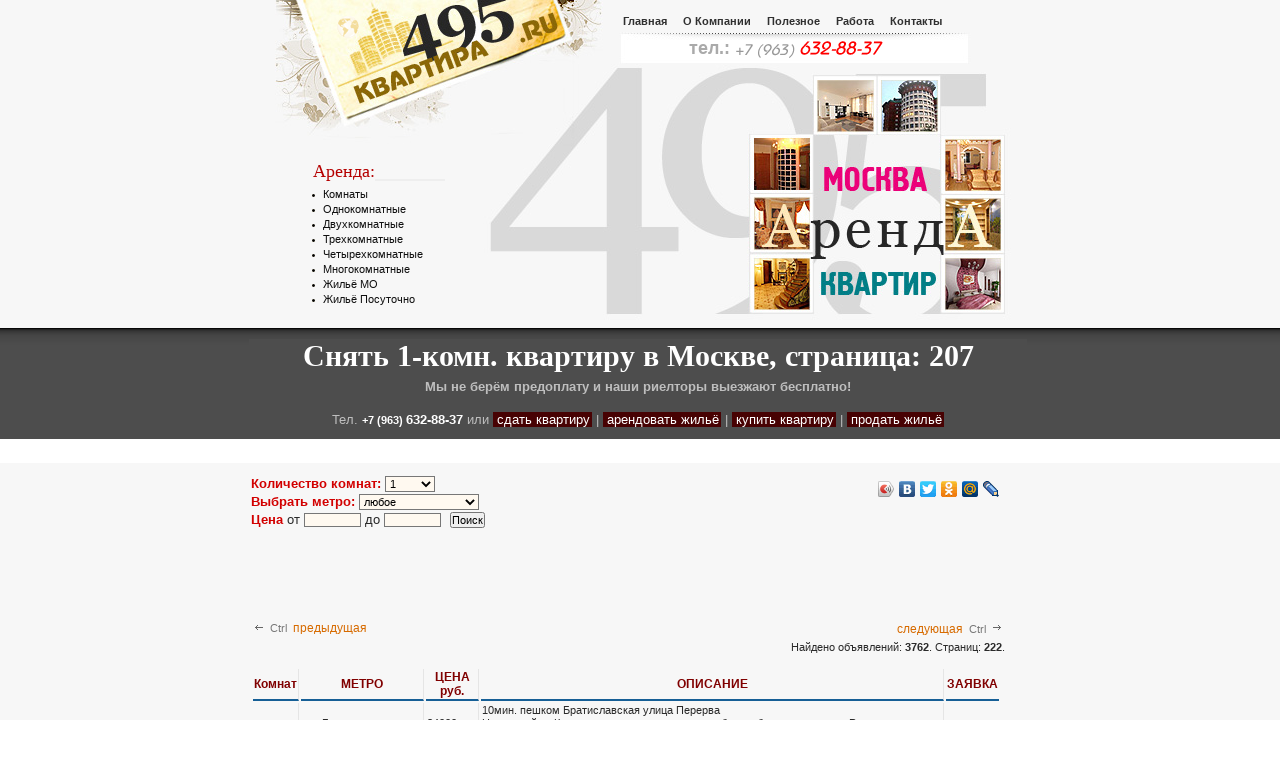

--- FILE ---
content_type: text/html
request_url: https://www.kvartira495.ru/arenda-kvartir.php?rooms=1&pages=206
body_size: 30943
content:
<!DOCTYPE html PUBLIC "-//W3C//DTD XHTML 1.0 Transitional//EN" "http://www.w3.org/TR/xhtml1/DTD/xhtml1-transitional.dtd">
<html xmlns="http://www.w3.org/1999/xhtml">
<head>
<meta http-equiv="Content-Type" content="text/html; charset=windows-1251" />

<meta name="yandex" content="noindex,follow" />
<title>Сдать в аренду однокомнатную квартиру в Москве. Cнять 1-комн. квартиру в Москве, страница аренды: 207 - Квартира495.RU</title>
<meta name="description" content="Квартира495.RU. Cнять 1-комн. квартиру в Москве, страница аренды: 207" />
<link href="style.css" rel="stylesheet" type="text/css" />
<script src="bitrix/templates/main/nav.js" type="text/javascript"></script>
<script type="text/javascript" src="http://code.jquery.com/jquery-latest.min.js"></script>
<script src="bitrix/templates/main/cufon-yui.js" type="text/javascript"></script>
<script src="bitrix/templates/main/Bahamas_Normal_Italic_italic_400.font.js" type="text/javascript"></script>
<script type="text/javascript" src="//vk.com/js/api/openapi.js?96"></script>
<script language="JavaScript" type="text/javascript"><!--
Cufon.replace('#header p span', { fontFamily: 'Bahamas Normal Italic' });
Cufon.replace('#bottom p.banner', { fontFamily: 'Bahamas Normal Italic' });
VK.init({apiId: 3731128, onlyWidgets: true});
//-->
</script></head>
<body>
<div id="header-main">
<div id="header">
<a href="/" rel="nofollow"><img src="images/logo.gif" alt="Kvartira495.ru - Московская недвижимость" width="158" height="48" border="0"/></a>
<!-- Yandex.Metrika counter -->
<script type="text/javascript">
(function (d, w, c) {
    (w[c] = w[c] || []).push(function() {
        try {
            w.yaCounter18113653 = new Ya.Metrika({id:18113653, enableAll: true, webvisor:true});
        } catch(e) { }
    });

    var n = d.getElementsByTagName("script")[0],
        s = d.createElement("script"),
        f = function () { n.parentNode.insertBefore(s, n); };
    s.type = "text/javascript";
    s.async = true;
    s.src = (d.location.protocol == "https:" ? "https:" : "http:") + "//mc.yandex.ru/metrika/watch.js";

    if (w.opera == "[object Opera]") {
        d.addEventListener("DOMContentLoaded", f, false);
    } else { f(); }
})(document, window, "yandex_metrika_callbacks");
</script>
<noscript><div><img src="//mc.yandex.ru/watch/18113653" style="position:absolute; left:-9999px;" alt="" /></div></noscript>
<!-- /Yandex.Metrika counter -->
<!--noindex--><ul>
<li><a href="/" rel="nofollow">главная</a></li>
<li><a href="about.php" rel="nofollow">о компании</a></li>
<li><a href="poleznoe.php" rel="nofollow">полезное</a></li>
<li><a href="job.php" rel="nofollow">работа</a></li>
<li><a href="contact.php" rel="nofollow">контакты</a></li>
</ul>
<p>тел.: <span class="phone" style="color:#FF0000"><small>+7&nbsp;(963)&nbsp;</small>632-88-37</span></p>
<div class="hd2"><span>Аренда:</span></div>
<ul class="more-link">
<li><a href="/arenda-kvartir.php?rooms=0" rel="nofollow">Комнаты          </a></li>
<li><a href="/arenda-kvartir.php?rooms=1" rel="nofollow">Однокомнатные    </a></li>
<li><a href="/arenda-kvartir.php?rooms=2" rel="nofollow">Двухкомнатные    </a></li>
<li><a href="/arenda-kvartir.php?rooms=3" rel="nofollow">Трехкомнатные    </a></li>
<li><a href="/arenda-kvartir.php?rooms=4" rel="nofollow">Четырехкомнатные </a></li>
<li><a href="/arenda-kvartir.php?rooms=5" rel="nofollow">Многокомнатные   </a></li>
<li><a href="/arenda-kvartir.php?rooms=-1&amp;mo=1" rel="nofollow">Жильё МО</a></li>
<li><a href="/arenda-kvartir.php?rooms=-1&amp;d=1" rel="nofollow">Жильё посуточно</a></li>
</ul>
<!--/noindex--></div>
</div><div id="more-info-main">
<div id="more-info">
<h1>Cнять 1-комн. квартиру в Москве, страница: 207</h1>
<p class="text3" style="margin:5px 0 5px 0;">
<span style="font-weight: bold;">Мы&nbsp;не&nbsp;берём предоплату и&nbsp;наши риелторы выезжают бесплатно!</span></p>
<p class="text3" style="margin-top:5px;">Тел. <span class="tel" style="font-weight: bold; color:#fff;"><small>+7&nbsp;(963)&nbsp;</small>632-88-37</span> или <a rel="nofollow" href="/sdat-kvartiru.php" class="link" style="color:#fff;">сдать квартиру</a>&nbsp;|&nbsp;<a rel="nofollow" href="/snyat-kvartiru.php" class="link" style="color:#fff;">арендовать жильё</a>&nbsp;|&nbsp;<a rel="nofollow" href="/kupit-kvartiru.php" class="link" style="color:#fff;">купить квартиру</a>&nbsp;|&nbsp;<a rel="nofollow" href="/prodat-kvartiru.php" class="link" style="color:#fff;">продать жильё</a></p>


</div>
</div>
<div id="bottom-main">
<div id="bottomc">
<br class="spacer" />
<!--noindex-->
<div style="float:left;width:45%;">

<form method="get" action="/arenda-kvartir.php?rooms=1&pages=206">
<span class="selmetro">Количество комнат:</span>&nbsp;<select name="rooms" class="selkomnat">
<option value="-2" class="selkomnat1">все</option>
<option value="-1" class="selkomnat1">квартира</option>
<option value="0" class="selkomnat1">комната</option>
<option value="1" class="selkomnat1" selected="selected">1</option>
<option value="2" class="selkomnat1">2</option>
<option value="3" class="selkomnat1">3</option>
<option value="4" class="selkomnat1">4</option>
<option value="5" class="selkomnat1">от 5</option>
</select><br />
<span class="selmetro">Выбрать метро:</span>&nbsp;<select name="metro" class="metrosel">
<option value="0" class="metro1">любое</option>
<option value="85" class="metro1">Авиамоторная</option>
<option value="13" class="metro1">Автозаводская</option>
<option value="97" class="metro1">Академическая</option>
<option value="53" class="metro1">Александровский сад</option>
<option value="105" class="metro1">Алексеевская</option>
<option value="135" class="metro1">Алтуфьево</option>
<option value="156" class="metro1">Аннино</option>
<option value="50" class="metro1">Арбатская</option>
<option value="5" class="metro1">Аэропорт</option>
<option value="109" class="metro1">Бабушкинская</option>
<option value="57" class="metro1">Багратионовская</option>
<option value="71" class="metro1">Баррикадная</option>
<option value="47" class="metro1">Бауманская</option>
<option value="69" class="metro1">Беговая</option>
<option value="7" class="metro1">Белорусская</option>
<option value="93" class="metro1">Беляево</option>
<option value="131" class="metro1">Бибирево</option>
<option value="30" class="metro1">Библиотека Ленина</option>
<option value="207" class="metro1">Борисово</option>
<option value="120" class="metro1">Боровицкая</option>
<option value="107" class="metro1">Ботанический сад</option>
<option value="145" class="metro1">Братиславская</option>
<option value="195" class="metro1">Бунинская аллея</option>
<option value="16" class="metro1">Варшавская</option>
<option value="106" class="metro1">ВДНХ</option>
<option value="24" class="metro1">Вернадского проспект</option>
<option value="112" class="metro1">Владыкино</option>
<option value="2" class="metro1">Водный стадион</option>
<option value="3" class="metro1">Войковская</option>
<option value="77" class="metro1">Волгоградский проспект</option>
<option value="142" class="metro1">Волжская</option>
<option value="203" class="metro1">Волоколамская</option>
<option value="157" class="metro1">Воробьевы горы</option>
<option value="198" class="metro1">Выставочная</option>
<option value="81" class="metro1">Выхино</option>
<option value="6" class="metro1">Динамо</option>
<option value="115" class="metro1">Дмитровская</option>
<option value="132" class="metro1">Добрынинская</option>
<option value="21" class="metro1">Домодедовская</option>
<option value="164" class="metro1">Донского Дмитрия бульвар</option>
<option value="205" class="metro1">Достоевская</option>
<option value="140" class="metro1">Дубровка</option>
<option value="209" class="metro1">Зябликово</option>
<option value="43" class="metro1">Измайловская</option>
<option value="94" class="metro1">Калужская</option>
<option value="18" class="metro1">Кантемировская</option>
<option value="17" class="metro1">Каховская</option>
<option value="15" class="metro1">Каширская</option>
<option value="52" class="metro1">Киевская</option>
<option value="74" class="metro1">Китай-город</option>
<option value="144" class="metro1">Кожуховская</option>
<option value="14" class="metro1">Коломенская</option>
<option value="35" class="metro1">Комсомольская</option>
<option value="92" class="metro1">Коньково</option>
<option value="22" class="metro1">Красногвардейская</option>
<option value="133" class="metro1">Краснопресненская</option>
<option value="36" class="metro1">Красносельская</option>
<option value="34" class="metro1">Красные ворота</option>
<option value="139" class="metro1">Крестьянская застава</option>
<option value="29" class="metro1">Кропоткинская</option>
<option value="62" class="metro1">Крылатское</option>
<option value="73" class="metro1">Кузнецкий мост</option>
<option value="79" class="metro1">Кузьминки</option>
<option value="60" class="metro1">Кунцевская</option>
<option value="48" class="metro1">Курская</option>
<option value="55" class="metro1">Кутузовская</option>
<option value="98" class="metro1">Ленинский проспект</option>
<option value="32" class="metro1">Лубянка</option>
<option value="143" class="metro1">Люблино</option>
<option value="87" class="metro1">Марксистская</option>
<option value="204" class="metro1">Марьина роща</option>
<option value="146" class="metro1">Марьино</option>
<option value="8" class="metro1">Маяковская</option>
<option value="110" class="metro1">Медведково</option>
<option value="197" class="metro1">Международная</option>
<option value="117" class="metro1">Менделеевская</option>
<option value="196" class="metro1">Митино</option>
<option value="61" class="metro1">Молодежная</option>
<option value="202" class="metro1">Мякинино</option>
<option value="124" class="metro1">Нагатинская</option>
<option value="125" class="metro1">Нагорная</option>
<option value="126" class="metro1">Нахимовский проспект</option>
<option value="82" class="metro1">Новогиреево</option>
<option value="11" class="metro1">Новокузнецкая</option>
<option value="134" class="metro1">Новослободская</option>
<option value="89" class="metro1">Новоясеневская</option>
<option value="95" class="metro1">Новые черемушки</option>
<option value="100" class="metro1">Октябрьская</option>
<option value="67" class="metro1">Октябрьское поле</option>
<option value="20" class="metro1">Орехово</option>
<option value="111" class="metro1">Отрадное</option>
<option value="31" class="metro1">Охотный Ряд</option>
<option value="12" class="metro1">Павелецкая</option>
<option value="28" class="metro1">Парк Культуры</option>
<option value="165" class="metro1">Парк Победы</option>
<option value="44" class="metro1">Партизанская</option>
<option value="42" class="metro1">Первомайская</option>
<option value="83" class="metro1">Перово</option>
<option value="113" class="metro1">Петровско-Разумовская</option>
<option value="141" class="metro1">Печатники</option>
<option value="59" class="metro1">Пионерская</option>
<option value="63" class="metro1">Планерная</option>
<option value="86" class="metro1">Площадь Ильича</option>
<option value="49" class="metro1">Площадь революции</option>
<option value="68" class="metro1">Полежаевская</option>
<option value="121" class="metro1">Полянка</option>
<option value="130" class="metro1">Пражская</option>
<option value="38" class="metro1">Преображенская площадь</option>
<option value="76" class="metro1">Пролетарская</option>
<option value="136" class="metro1">Проспект Мира</option>
<option value="96" class="metro1">Профсоюзная</option>
<option value="72" class="metro1">Пушкинская</option>
<option value="1" class="metro1">Речной вокзал</option>
<option value="104" class="metro1">Рижская</option>
<option value="138" class="metro1">Римская</option>
<option value="80" class="metro1">Рязанский проспект</option>
<option value="116" class="metro1">Савеловская</option>
<option value="108" class="metro1">Свиблово</option>
<option value="127" class="metro1">Севастопольская</option>
<option value="45" class="metro1">Семеновская</option>
<option value="122" class="metro1">Серпуховская</option>
<option value="192" class="metro1">Скобелевская улица</option>
<option value="201" class="metro1">Славянский бульвар</option>
<option value="51" class="metro1">Смоленская</option>
<option value="4" class="metro1">Сокол</option>
<option value="37" class="metro1">Сокольники</option>
<option value="26" class="metro1">Спортивная</option>
<option value="206" class="metro1">Сретенский бульвар</option>
<option value="200" class="metro1">Строгино</option>
<option value="54" class="metro1">Студенческая</option>
<option value="102" class="metro1">Сухаревская</option>
<option value="64" class="metro1">Сходненская</option>
<option value="75" class="metro1">Таганская</option>
<option value="9" class="metro1">Тверская</option>
<option value="10" class="metro1">Театральная</option>
<option value="78" class="metro1">Текстильщики</option>
<option value="91" class="metro1">Теплый стан</option>
<option value="114" class="metro1">Тимирязевская</option>
<option value="88" class="metro1">Третьяковская</option>
<option value="199" class="metro1">Трубная</option>
<option value="123" class="metro1">Тульская</option>
<option value="103" class="metro1">Тургеневская</option>
<option value="65" class="metro1">Тушинская</option>
<option value="70" class="metro1">Улица 1905 года</option>
<option value="194" class="metro1">Улица Горчакова</option>
<option value="40" class="metro1">Улица Подбельского</option>
<option value="25" class="metro1">Университет</option>
<option value="193" class="metro1">Ушакова адмирала бульвар</option>
<option value="58" class="metro1">Филевский парк</option>
<option value="56" class="metro1">Фили</option>
<option value="27" class="metro1">Фрунзенская</option>
<option value="19" class="metro1">Царицыно</option>
<option value="118" class="metro1">Цветной бульвар</option>
<option value="39" class="metro1">Черкизовская</option>
<option value="128" class="metro1">Чертановская</option>
<option value="119" class="metro1">Чеховская</option>
<option value="33" class="metro1">Чистые пруды</option>
<option value="137" class="metro1">Чкаловская</option>
<option value="99" class="metro1">Шаболовская</option>
<option value="208" class="metro1">Шипиловская</option>
<option value="84" class="metro1">Шоссе энтузиастов</option>
<option value="41" class="metro1">Щелковская</option>
<option value="66" class="metro1">Щукинская</option>
<option value="46" class="metro1">Электрозаводская</option>
<option value="23" class="metro1">Юго-Западная</option>
<option value="129" class="metro1">Южная</option>
<option value="155" class="metro1">Янгеля Академика</option>
<option value="90" class="metro1">Ясенево</option>
</select>
<br />
<span class="selmetro">Цена</span>&nbsp;от&nbsp;<input name="ot" type="text" size="8" class="pricefr" />&nbsp;до&nbsp;<input name="do" type="text" size="8" class="pricefr" />
<input type="submit" value="Поиск" style="font-size:11px; margin-left:5px;" />
</form>
</div>
<div style="float:right;width:45%;text-align:right;">
<script type="text/javascript" src="//yandex.st/share/share.js" charset="utf-8"></script>
<script type="text/javascript"><!--
document.write('<div class="yashare-auto-init" data-yashareL10n="ru" data-yashareType="icon" data-yashareQuickServices="yaru,vkontakte,facebook,twitter,odnoklassniki,moimir,lj,friendfeed,moikrug"></div>') //--></script>
</div>
<!-- br class="spacer" /><script type="text/javascript" src="http://promo.leadia.ru/runme.php?userid=4773&product=realty&template=ivs2013&theme=default&language=ru&region=ru&style=default&width=600&height=505&banner=http%3A%2F%2Fstatic.leadia.ru%2Fbanners%2Frealty_729x90_06082013_1.gif"></script //-->
<br class="spacer" /><script async src="//pagead2.googlesyndication.com/pagead/js/adsbygoogle.js"></script>
<!-- gor1 -->
<ins class="adsbygoogle"
     style="display:inline-block;width:728px;height:90px"
     data-ad-client="ca-pub-3210098350511412"
     data-ad-slot="3798179881"></ins>
<script>
(adsbygoogle = window.adsbygoogle || []).push({});
</script>
<!--/noindex-->
<br style="clear:both;" /><div class="tpctrl"><div class="topprev"><img src="bitrix/templates/main/icons/left10.gif" width="16" height="10" alt="<" border="0">Ctrl&nbsp;<a href="/arenda-kvartir.php?rooms=1&amp;pages=205" rel="prev">предыдущая</a></div><div class="topnext"><a href="/arenda-kvartir.php?rooms=1&amp;pages=207" rel="next">следующая</a>&nbsp;Ctrl<img src="bitrix/templates/main/icons/right10.gif" width="16" height="10" alt=">" border="0"></div></div>
<p style="text-align:right;font-size:11px;">Найдено объявлений:&nbsp;<b>3762</b>.&nbsp;Страниц:&nbsp;<b>222</b>.</p>

<table class="kvartiri" border="0">
<tr><th class="id">Комнат</th>
<th class="metro">МЕТРО</th><th class="price">ЦЕНА <br /> руб.</th>
<th class="descr">ОПИСАНИЕ</th><th class="zay">ЗАЯВКА</th>
</tr>
<tr><td class="id">1</td>
<td class="metro">м.&nbsp;&laquo;Братиславская&raquo;</td><td class="price">34000</td>
<td class="descr">10мин. пешком Братиславская улица Перерва<br /> Новостройка. Квартира после ремонта, вся мебель и бытовая техника. Рассматриваем СП без животных.</td><td class="zay"><br /><!--noindex--><a href="?snyat=40939" class="link">снять&gt;&gt;</a><!--/noindex-->
<br /></td>
</tr>
<tr><td class="id">1</td>
<td class="metro">м.&nbsp;&laquo;Кунцевская&raquo;</td><td class="price">34000</td>
<td class="descr">10мин. пешком Кунцевская улица Кременчугская д.4к1<br /> ЕВГЕНИЙ.Косметический ремонт.Лоджия не застеклена.Есть все для жизни кроме стиральной машины.Рассматривают всех славянской внешности.</td><td class="zay"><br /><!--noindex--><a href="?snyat=40941" class="link">снять&gt;&gt;</a><!--/noindex-->
<br /></td>
</tr>
<tr><td class="id">1</td>
<td class="metro">м.&nbsp;&laquo;Рязанский проспект&raquo;</td><td class="price">34240</td>
<td class="descr"><span class="room">Сдаётся в аренду&nbsp;на длительный срок&nbsp;однокомнатная квартира:</span><br />10мин. пешком Рязанский проспект улица Федора Полетаева д.38<br /> квартира в хорошом состаяние вся необхадимая мебиль и техника присутствует</td><td class="zay"><br /><!--noindex--><a href="?snyat=11309" class="link">снять&gt;&gt;</a><!--/noindex-->
<br /></td>
</tr>
<tr><td class="id">1</td>
<td class="metro">м.&nbsp;&laquo;Чертановская&raquo;</td><td class="price">34500</td>
<td class="descr">7мин. пешком Чертановская Балаклавский проспект<br /> Светлана.Квартира в новостройке,вся современная мебель,вся бытовая.Договор на 6 мес.</td><td class="zay"><br /><!--noindex--><a href="?snyat=13227" class="link">снять&gt;&gt;</a><!--/noindex-->
<br /></td>
</tr>
<tr><td class="id">1</td>
<td class="metro">м.&nbsp;&laquo;Марьино&raquo;</td><td class="price">34500</td>
<td class="descr">5мин. трансп. Марьино улица Ключевая д.4к1<br /> Феликс. Квартира после свежего евроремонта .Мебель новая гарнитурная .Кухня встроенная .Вся бытовая техника новая.СУР-евростандарт.На полу плитка+ ламинат.лоджия застекленная 6м. ПВХ.Квартира ... <a rel="nofollow" href="?snyat=13377">объявление полностью<small>&nbsp;&gt;</small></a>
<p id="comnt"><a href="http://www.kvartira495.ru/">снять жильё Перово и снять элитное жилье в Москве</a></p>










</td><td class="zay"><br /><!--noindex--><a href="?snyat=13377" class="link">снять&gt;&gt;</a><!--/noindex-->
<br /></td>
</tr>
<tr><td class="id">1</td>
<td class="metro">м.&nbsp;&laquo;Юго-Западная&raquo;</td><td class="price">34800</td>
<td class="descr"><span class="room">Предлагается в аренду&nbsp;на длительный срок&nbsp;1-комнатная квартира:</span><br />12мин. пешком Юго-Западная улица Академика Анохина д.46<br /> Андрей. Предоплата 1 год. Студио, СУС-душевая кабина, плитка, лоджия застеклена. Пол в зоне кухни-плитка, в комнате-ковролин. Кухня встроенная, вся бытовая. В комнате-новая мебель. Славян. ... <a rel="nofollow" href="?snyat=13371">объявление полностью<small>&nbsp;&gt;</small></a></td><td class="zay"><br /><!--noindex--><a href="?snyat=13371" class="link">снять&gt;&gt;</a><!--/noindex-->
<br /></td>
</tr>
<tr><td class="id">1</td>
<td class="metro">м.&nbsp;&laquo;Черкизовская&raquo;</td><td class="price">34900</td>
<td class="descr">15мин. пешком Черкизовская<br /> Квартира чист.3года назад был сделан хорош.ремонт для себя.Мебель 2000-х годов.Вся бытов.техн.Сдается на длит.срок.Показ в любое время.
<br /><a href="http://www.kvartira495.ru/arenda-kvartir.php?rooms=1&amp;pages=205" id="podskazka">За 34900 рублей снять однокомнатную квартиру в Москве</a>.</td><td class="zay"><br /><!--noindex--><a href="?snyat=13847" class="link">снять&gt;&gt;</a><!--/noindex-->
<br /></td>
</tr>
<tr><td class="id">1</td>
<td class="metro">м.&nbsp;&laquo;Улица Подбельского&raquo;</td><td class="price">34990</td>
<td class="descr">15мин. пешком Улица Подбельского Открытое шоссе д.17к1<br /> Сергей.Вашему вниманию предлагается ОТЛИЧНО отремонтированная и готовая к заселению современная, комфортная,просторная квартира на ОЧЕНЬ длительный срок.Качественный современный капитальный ... <a rel="nofollow" href="?snyat=13907">объявление полностью<small>&nbsp;&gt;</small></a></td><td class="zay"><br /><!--noindex--><a href="?snyat=13907" class="link">снять&gt;&gt;</a><!--/noindex-->
<br /></td>
</tr>
<tr><td class="id">1</td>
<td class="metro">м.&nbsp;&laquo;Пражская&raquo;</td><td class="price">34997</td>
<td class="descr"><span class="room">Предлагается в аренду&nbsp;на длительный срок&nbsp;однокомнатная квартира:</span><br />10мин. пешком Пражская улица Кировоградская<br /> узнать больше о данной позиции можно по телефону: +7&nbsp;(495)&nbsp;663-51-67, или через форму обратной связи в разделе <a href='/contact.php'>контактов</a></td><td class="zay"><br /><!--noindex--><a href="?snyat=12942" class="link">снять&gt;&gt;</a><!--/noindex-->
<br /></td>
</tr>
<tr><td class="id">1</td>
<td class="metro">м.&nbsp;&laquo;Янгеля Академика&raquo;</td><td class="price">34998</td>
<td class="descr">10мин. пешком Янгеля Академика улица Кировоградская<br /> узнать больше о данной позиции можно по телефону: +7&nbsp;(495)&nbsp;663-51-67, или через форму обратной связи в разделе <a href='/contact.php'>контактов</a></td><td class="zay"><br /><!--noindex--><a href="?snyat=13550" class="link">снять&gt;&gt;</a><!--/noindex-->
<br /></td>
</tr>
<tr><td class="id">1</td>
<td class="metro">м.&nbsp;&laquo;Юго-Западная&raquo;</td><td class="price">35000</td>
<td class="descr">20мин. трансп. Юго-Западная БОРОВСКОЕ Ш.<br /> Квартира после ремонта, балкон застеклен, полы ламинат, мебель гарнитурная, вся бытовая техника, консьерж, домофон, мет.дверь.</td><td class="zay"><br /><!--noindex--><a href="?snyat=12694" class="link">снять&gt;&gt;</a><!--/noindex-->
<br /></td>
</tr>
<tr><td class="id">1</td>
<td class="metro">м.&nbsp;&laquo;Марьино&raquo;</td><td class="price">35000</td>
<td class="descr"><span class="room">Сдаётся в аренду&nbsp;на длительный срок&nbsp;1-комнатная квартира:</span><br />5мин. трансп. Марьино БРАТЕЕВСКАЯ УЛ. Д.29 КОРП.12<br /> узнать больше о данной позиции можно по телефону: +7&nbsp;(495)&nbsp;663-51-67, или через форму обратной связи в разделе <a href='/contact.php'>контактов</a></td><td class="zay"><br /><!--noindex--><a href="?snyat=12695" class="link">снять&gt;&gt;</a><!--/noindex-->
<br /></td>
</tr>
<tr><td class="id">1</td>
<td class="metro">м.&nbsp;&laquo;Аннино&raquo;</td><td class="price">35000</td>
<td class="descr">5мин. пешком Аннино Варшавское шоссе д.154б<br /> Роман.Отличная квартира с ремонтом под ЕВРО,делали для себя,отличная мебель Италия,полностью вся.Встроенная кухня,вся новая бытовая техника.Большой санузел в плитке,большая прихожая.Рассмотрим ... <a rel="nofollow" href="?snyat=12917">объявление полностью<small>&nbsp;&gt;</small></a></td><td class="zay"><br /><!--noindex--><a href="?snyat=12917" class="link">снять&gt;&gt;</a><!--/noindex-->
<br /></td>
</tr>
<tr><td class="id">1</td>
<td class="metro">м.&nbsp;&laquo;Петровско-Разумовская&raquo;</td><td class="price">35000</td>
<td class="descr">10мин. трансп. Петровско-Разумовская Дмитровское шоссе д.64к4<br /> узнать больше о данной позиции можно по телефону: +7&nbsp;(495)&nbsp;663-51-67, или через форму обратной связи в разделе <a href='/contact.php'>контактов</a></td><td class="zay"><br /><!--noindex--><a href="?snyat=12919" class="link">снять&gt;&gt;</a><!--/noindex-->
<br /></td>
</tr>
<tr><td class="id">1</td>
<td class="metro">м.&nbsp;&laquo;Свиблово&raquo;</td><td class="price">35000</td>
<td class="descr"><span class="room">Предлагается в аренду&nbsp;на длительный срок&nbsp;однокомнатная квартира:</span><br />5мин. пешком Свиблово<br /> Михаил.Квартира после косметики,мебель современная,вся бытовая техника.Рассмотрим СЛАВЯН,кроме москвичей.</td><td class="zay"><br /><!--noindex--><a href="?snyat=12932" class="link">снять&gt;&gt;</a><!--/noindex-->
<br /></td>
</tr>
<tr><td class="id">1</td>
<td class="metro">м.&nbsp;&laquo;Волгоградский проспект&raquo;</td><td class="price">35000</td>
<td class="descr">7мин. пешком Волгоградский проспект улица Калитниковская М. д.2<br /> ВАШИ 60 ПРОЦЕНТОВ Квартира после косметического ремонта Современная мебель 2-х спальная кровать Шкаф Стенка Кухонный гарнитур Холодильник ТВ Стиральная машинка-автомат ВСЕХ приличных ЛЮБОЙ ... <a rel="nofollow" href="?snyat=12934">объявление полностью<small>&nbsp;&gt;</small></a></td><td class="zay"><br /><!--noindex--><a href="?snyat=12934" class="link">снять&gt;&gt;</a><!--/noindex-->
<br /></td>
</tr>
<tr><td class="id">1</td>
<td class="metro">м.&nbsp;&laquo;Домодедовская&raquo;</td><td class="price">35000</td>
<td class="descr">15мин. пешком Домодедовская Каширское шоссе д.148к1<br /> узнать больше о данной позиции можно по телефону: +7&nbsp;(495)&nbsp;663-51-67, или через форму обратной связи в разделе <a href='/contact.php'>контактов</a></td><td class="zay"><br /><!--noindex--><a href="?snyat=12939" class="link">снять&gt;&gt;</a><!--/noindex-->
<br /></td>
</tr>
</table>
<p>Объектов в базе:&nbsp;<b>3762</b>
</p><div class="navig"><b>Страницы:</b><br /><a href="/arenda-kvartir.php?rooms=1"  rel="nofollow prev">[1]</a> ... <a href="/arenda-kvartir.php?rooms=1&amp;pages=191" rel="nofollow">[192]</a> <a href="/arenda-kvartir.php?rooms=1&amp;pages=192" rel="nofollow">[193]</a> <a href="/arenda-kvartir.php?rooms=1&amp;pages=193" rel="nofollow">[194]</a> <a href="/arenda-kvartir.php?rooms=1&amp;pages=194" rel="nofollow">[195]</a> <a href="/arenda-kvartir.php?rooms=1&amp;pages=195" rel="nofollow">[196]</a> <a href="/arenda-kvartir.php?rooms=1&amp;pages=196" rel="nofollow">[197]</a> <a href="/arenda-kvartir.php?rooms=1&amp;pages=197" rel="nofollow">[198]</a> <a href="/arenda-kvartir.php?rooms=1&amp;pages=198" rel="nofollow">[199]</a> <a href="/arenda-kvartir.php?rooms=1&amp;pages=199" rel="nofollow">[200]</a> <a href="/arenda-kvartir.php?rooms=1&amp;pages=200" rel="nofollow">[201]</a> <a href="/arenda-kvartir.php?rooms=1&amp;pages=201" rel="nofollow">[202]</a> <a href="/arenda-kvartir.php?rooms=1&amp;pages=202" rel="nofollow">[203]</a> <a href="/arenda-kvartir.php?rooms=1&amp;pages=203" rel="nofollow">[204]</a> <a href="/arenda-kvartir.php?rooms=1&amp;pages=204" rel="nofollow">[205]</a> <a href="/arenda-kvartir.php?rooms=1&amp;pages=205" rel="prev" id="previous_page">[206]</a> <b>[207]</b> <a href="/arenda-kvartir.php?rooms=1&amp;pages=207" rel="next" id="next_page">[208]</a> <a href="/arenda-kvartir.php?rooms=1&amp;pages=208" >[209]</a> <a href="/arenda-kvartir.php?rooms=1&amp;pages=209" >[210]</a> <a href="/arenda-kvartir.php?rooms=1&amp;pages=210" >[211]</a> <a href="/arenda-kvartir.php?rooms=1&amp;pages=211" >[212]</a> <a href="/arenda-kvartir.php?rooms=1&amp;pages=212" >[213]</a> <a href="/arenda-kvartir.php?rooms=1&amp;pages=213" >[214]</a> <a href="/arenda-kvartir.php?rooms=1&amp;pages=214" >[215]</a> <a href="/arenda-kvartir.php?rooms=1&amp;pages=215" >[216]</a> <a href="/arenda-kvartir.php?rooms=1&amp;pages=216" >[217]</a> <a href="/arenda-kvartir.php?rooms=1&amp;pages=217" >[218]</a> <a href="/arenda-kvartir.php?rooms=1&amp;pages=218" >[219]</a> <a href="/arenda-kvartir.php?rooms=1&amp;pages=219" >[220]</a> <a href="/arenda-kvartir.php?rooms=1&amp;pages=220" >[221]</a> </div><!-- gor2 -->
<ins class="adsbygoogle"
     style="display:inline-block;width:320px;height:100px"
     data-ad-client="ca-pub-3210098350511412"
     data-ad-slot="3429749880"></ins>
<script>
(adsbygoogle = window.adsbygoogle || []).push({});
</script>
<div id="vk_like"></div>
<script type="text/javascript">
VK.Widgets.Like("vk_like", {type: "mini"});
</script>
<p class="small">
</p><br class="spacer" />
</div>
</div>
<div id="footer-main">

<div id="footer">

<ul>

<li><a rel="nofollow" href="/">главная</a>|</li>

<li><a rel="nofollow" href="/kupit-kvartiru.php">купить</a>|</li>

<li><a rel="nofollow" href="/prodat-kvartiru.php">продать</a>|</li>

<li><a rel="nofollow" href="/snyat-kvartiru.php">аренда жилья</a>|</li>

<li><a rel="nofollow" href="/sdat-kvartiru.php">сдать квартиру</a></li>

</ul>

<p class="copyright">© Квартира495.RU - Московская недвижимость.<br /> Тексты сайта защищены авторским правом.</p>
<script type="text/javascript" src="http://api.leadiacloud.com/wi1.js?p=realty&amp;pos=right&amp;margin=0&amp;color=blue&amp;w=4773&amp;t=robot&amp;f=roboform"></script>

<p class="design">

<script type="text/javascript"><!--

document.write('Альфа Сайт <a rel="nofollow" href="http://www.alfasite.ru/" target="_blank" class="link">создание сайтов<\/a><\/p>')

//--></script>

<p class="sch"><!--noindex--><!--LiveInternet counter--><script type="text/javascript"><!--

document.write("<a rel='nofollow' href='http://www.liveinternet.ru/click' "+

"target=_blank><img src='//counter.yadro.ru/hit?t26.6;r"+

escape(document.referrer)+((typeof(screen)=="undefined")?"":

";s"+screen.width+"*"+screen.height+"*"+(screen.colorDepth?

screen.colorDepth:screen.pixelDepth))+";u"+escape(document.URL)+

";"+Math.random()+

"' alt='' title='LiveInternet: показано число посетителей за"+

" сегодня' "+

"border='0' width='88' height='15'><\/a>")

//--></script><!--/LiveInternet--><br />

<!-- begin of Top100 logo -->

<a rel="nofollow" href="http://top100.rambler.ru/home?id=2114702" target="_blank">

<img src="http://top100-images.rambler.ru/top100/banner-88x31-rambler-gray2.gif" alt="Rambler's Top100"

width="88" height="31" border="0" /></a>

<!-- end of Top100 logo -->

<!--/noindex-->

</p>

</div>

</div>

<!-- begin of Top100 code -->

<!--noindex-->

<script id="top100Counter" type="text/javascript" src="http://counter.rambler.ru/top100.jcn?2114702"></script>

<noscript>

<img src="http://counter.rambler.ru/top100.cnt?2114702" alt="" width="1" height="1" border="0" />



</noscript>

<!--/noindex-->

<!-- end of Top100 code --></body>
</html>


--- FILE ---
content_type: text/html; charset=utf-8
request_url: https://www.google.com/recaptcha/api2/aframe
body_size: 267
content:
<!DOCTYPE HTML><html><head><meta http-equiv="content-type" content="text/html; charset=UTF-8"></head><body><script nonce="IoVi55hgkgcPSVxOSTbSDA">/** Anti-fraud and anti-abuse applications only. See google.com/recaptcha */ try{var clients={'sodar':'https://pagead2.googlesyndication.com/pagead/sodar?'};window.addEventListener("message",function(a){try{if(a.source===window.parent){var b=JSON.parse(a.data);var c=clients[b['id']];if(c){var d=document.createElement('img');d.src=c+b['params']+'&rc='+(localStorage.getItem("rc::a")?sessionStorage.getItem("rc::b"):"");window.document.body.appendChild(d);sessionStorage.setItem("rc::e",parseInt(sessionStorage.getItem("rc::e")||0)+1);localStorage.setItem("rc::h",'1764836966634');}}}catch(b){}});window.parent.postMessage("_grecaptcha_ready", "*");}catch(b){}</script></body></html>

--- FILE ---
content_type: text/css
request_url: https://www.kvartira495.ru/style.css
body_size: 19226
content:
/* CSS Document */

body{
	padding:0;
	margin:0;
}
div, h1, h2, p, form, label, input, textarea, img, span{
	margin:0; padding:0;
}

ul{
	margin:0;
	padding:0;
	list-style-type:none;
}
.spacer{
	clear:both;
	font-size:0px;
	line-height:0px;
}
/*------------------------------------------------body---------------------*/

/*------------------------------------------------header start---------------------*/
#header-main{
	width:100%;
	height:328px;
	background-color:#F7F7F7;
	color:#101010;
	margin:0;
	padding:0;
}
#header{
	width:778px;
	height:328px;
	margin:0 auto;
	background:url(images/header.jpg) 0 0 no-repeat;
	position:relative;
}
#header img{
	background:url(images/logo.gif) 0 0 no-repeat;
	width:158px;
	height:48px;
	position:absolute;
	left:85px;
	top:12px;
}
#header ul{
	width:424px;
	margin:0;
	padding:0 0 0 22px;
	position:absolute;
	left:350px;
	top:0;
}
#header p {
	width:424px;
	margin:0;
	padding:0 0 0 18px;
	position:absolute;
	left:420px;
	top:37px;
	font:bold 18px/22px  "Trebuchet MS", Arial, Helvetica, sans-serif;
	color:#aaa;
}
#header ul li{
	padding:0 16px 0 0;
	float:left;
}
#header ul li a{
	display:block;
	padding:13px 0 0 0;
	font:bold 11px/16px  "Trebuchet MS", Arial, Helvetica, sans-serif;
	color:#303030;
	background:url(images/nav_bg.gif) 0 0 repeat-x #F7F7F7;
	text-decoration:none;
	text-transform:capitalize;
	float:left;
}
#header ul li a:hover{
	background:url(images/nav_bg_hover.gif) 0 0 repeat-x #F7F7F7;
	color:#8B6707;
	border-top:#EB0079 solid 3px;
	padding:10px 0 0 0;
}
#header ul li.hover{
	display:block;
	padding:10px 0 0 0;
	margin:0 22px 0 0;
	float:left;
	background:url(images/nav_bg.gif) 0 0 repeat-x #F7F7F7;
	font:bold 11px/16px  "Trebuchet MS", Arial, Helvetica, sans-serif;
	color:#303030;
	text-decoration:none;
	text-transform:capitalize;
	border-top:#EB0079 solid 3px;
	cursor:text;
}
#header h2{
	display:block;
	background-image:url(images/more_link_bg.gif);
	background-position: bottom left;
	background-repeat: repeat-x;
	width:132px;
	height:17px;
	position:absolute;
	left:62px;
	top:164px;
	padding:0;
	margin:0;
}
#header h2 span{
	width:83px;
	height:17px;
	font:normal 18px/14px Georgia, "Times New Roman", Times, serif;
	color:#B50000;
	background-color:#F7F7F7;
}

#header div.hd2{
	display:block;
	background-image:url(images/more_link_bg.gif);
	background-position: bottom left;
	background-repeat: repeat-x;
	width:132px;
	height:17px;
	position:absolute;
	left:62px;
	top:164px;
	padding:0;
	margin:0;
}
#header div.hd2 span{
	width:83px;
	height:17px;
	font:normal 18px/14px Georgia, "Times New Roman", Times, serif;
	color:#B50000;
	background-color:#F7F7F7;
}

#header ul.more-link{
	width:148px;
	padding:0;
	margin:0;
	position:absolute;
	left:61px;
	top:187px;
}
#header ul.more-link li{
	padding:0;
	margin:0;
	float:left;
}
#header ul.more-link li a{
	display:block;
	width:147px;
	height:15px;
	background:url(images/bullet.gif) 0 7px no-repeat #F7F7F7;
	font:normal 11px/15px  "Trebuchet MS", Arial, Helvetica, sans-serif;
	color:#101010;
	padding:0 0 0 11px;
	text-decoration:none;
	border:none;
}
#header ul.more-link li a:hover{
	background:url(images/bullet_hover.gif) 0 7px no-repeat #FFF9E5;
	color:#2F3F15;
	padding:0 0 0 11px;
	border:none;
}
/*------------------------------------------------header end---------------------*/

/*------------------------------------------------body part1 start---------------------*/
#more-info-main{
	width:100%;
	background:url(images/more_info_bg.gif) 0 0 repeat-x #4D4D4D;
	color:#fff;
	padding:11px 0 0 0;
}
#more-info{
	width:778px;
	margin:0 auto;
	padding:0 24px 0 20px;
}
#more-info h2{
	display:block;
	width:500px;
	font:bold 34px/55px Georgia, "Times New Roman", Times, serif;
	color:#fff;
	background-color:#4D4D4D;
	float:left;
}

#more-info h1{
	font:bold 30px Georgia, "Times New Roman", Times, serif;
	color:#fff;
	background-color:#4D4D4D;
	text-align:center;
padding-bottom:0;
padding-top:0;
}

#more-info h1.boss-info{
	display:block;
	width:500px;
	font:bold 24px/45px Georgia, "Times New Roman", Times, serif;
	color:#fff;
	background-color:#4D4D4D;
	float:left;
}

#more-info p.pic{
	background:url(images/pic.gif) 0 0 no-repeat;
	width:220px;
	height:71px;
	margin:11px 0 0 0;
	padding:57px 0 0 0;
	font:bold 18px/18px  "Trebuchet MS", Arial, Helvetica, sans-serif;
	color:#fff;
	background-color:#FFEDCA;
	text-align:center;
	vertical-align:middle;
	float:right;
}
#more-info p.text{
	width:502px;
	font:normal 13px/18px  "Trebuchet MS", Arial, Helvetica, sans-serif;
	color:#BEBEBE;
	background-color:#4D4D4D;
	margin:0;
	float:left;
}
#more-info p.text2{
	width:502px;
	font:normal 13px/18px  "Trebuchet MS", Arial, Helvetica, sans-serif;
	color:#BEBEBE;
	background-color:#4D4D4D;
	margin:0 0 34px 0;
	float:left;
}
#more-info p.text3{
	font:normal 13px/18px  "Trebuchet MS", Arial, Helvetica, sans-serif;
	color:#BEBEBE;
	background-color:#4D4D4D;
	margin:0 0 24px 0;
	padding-bottom:10px;
	text-align:center;
}
#more-info p.text3 a.link{
	line-height:16px;
	background-color:#480203;
	padding:0 2px 0 4px;
	color:#BEBEBE;
	text-decoration:none;
}
#more-info p.text3 a.link:hover{
	background-color:#4D4D4D;
	color:#FFEDCA;
	text-decoration:underline;
}

#more-info p.text2 a{
	width:92px;
	line-height:16px;
	background-color:#480203;
	padding:0 2px 0 4px;
	color:#BEBEBE;
	text-decoration:none;
}
#more-info p.text2 a:hover{
	background-color:#4D4D4D;
	color:#FFEDCA;
	text-decoration:underline;
}
#more-info p.text2 a.link{
	width:162px;
	line-height:16px;
	background-color:#480203;
	padding:0 2px 0 4px;
	color:#BEBEBE;
	text-decoration:none;
}
#more-info p.text2 a.link:hover{
	background-color:#4D4D4D;
	color:#FFEDCA;
	text-decoration:underline;
}
#more-info ul{
	width:733px;
	padding:0;
	margin:0;
	float:left;
}
#more-info ul li{
	display:block;
	height:21px;
	border-bottom:#686868 solid 1px;
	float:left;
}
#more-info ul li a{
	float:left;
	width:703px;
	background:url(images/bullet_green.gif) 0 7px no-repeat #4D4D4D;
	font:normal 12px/21px Arial, Helvetica, sans-serif;
	color:#28EBF7;
	padding:0 10px 0 20px;
	text-decoration:none;
}
#more-info ul li a:hover{
	background-color:#2A2A2A;
	color:#28EBF7;
}
#more-info ul li.nobdr{
	display:block;
	height:21px;
	padding:0 0 45px 0;
	border-bottom:none;
	float:left;
}
#more-info a.read-more{
	display:block;
	background:url(images/btn_read_more.gif) 0 0 no-repeat;
	width:89px;
	height:14px;
	font-size:0;
	padding:0;
	margin:0;
	float:right;
}
#more-info a.read-more:hover{
	background:url(images/btn_read_more_hover.gif) 0 0 no-repeat;
}
/*------------------------------------------------body part1 end---------------------*/

/*------------------------------------------------body part2 start---------------------*/
#bottom-main{
	width:100%;
	background-color:#F7F7F7;
	color:#000;
	padding:12px 0 16px 0;
}
#bottom{
	width:754px;
	margin:0 auto;
	padding:0 24px 0 0;
}
#solution{
	width:276px;
	background-color:#FFFFEC;
	color:#67673B;
	border:#DEDEB9 solid 1px;
	padding:14px 4px 0 13px;
	margin:50px 21px 25px 0;
	float:left;
}
#solution h2, #solution div.dh2{
	width:262px;
	font:normal 18px/29px Georgia, "Times New Roman", Times, serif;
	color:#B50000;
	background-color:#FFFFEC;
	margin:12px 0 22px 0;
}
#solution h3, #solution div.hdh3{
	display:block;
	width:262px;
	background:url(images/solution_div.gif) 0 0 repeat-x;
}
#solution h3 span, #solution div.hdh3 span{
	display:block;
	width:140px;
	font:bold 13px/13px  "Trebuchet MS", Arial, Helvetica, sans-serif;
	color:#0E0E0E;
	background-color:#FFFFEC;
}
#solution p.text2{
	width:260px;
	font:normal 12px/14px  "Trebuchet MS", Arial, Helvetica, sans-serif;
	color:#67673B;
	background-color:#FFFFEC;
	margin:22px 0 32px 0;
}


#solution a.lin1 {
	font:normal 12px/14px  "Trebuchet MS", Arial, Helvetica, sans-serif;
	color:#67673B;
	background-color:#FFFFEC;
	padding:0 0 0 10px;
	background:url(images/arrow.gif) 0 7px no-repeat;
    text-decoration:underline;
    margin:0;
}

#solution a:hover.lin1{
	color:#264001;
	text-decoration:none;
	font:normal 12px/14px  "Trebuchet MS", Arial, Helvetica, sans-serif;
	background:#FBFBD3 url(images/arrow.gif) 0 7px no-repeat;
	padding:0 0 0 10px;
    margin:0;
}

#solution a.lin {
	color:#000;
	font:normal 12px/14px  "Trebuchet MS", Arial, Helvetica, sans-serif;
	background:url(images/arrow.gif) 0 7px no-repeat;
	padding:0 0 0 10px;
    margin:0;
    text-decoration:underline;
}

#solution a:hover.lin{
	color:#264001;
	text-decoration:none;
	font:normal 12px/22px  "Trebuchet MS", Arial, Helvetica, sans-serif;
	background:#FBFBD3 url(images/arrow.gif) 0 7px no-repeat;
	padding:0 0 0 10px;
    margin:0;
}

#solution ul{
	width:270px;
	margin:0;
	padding:0 0 41px 0;
}
#solution ul li{
	background:url(images/arrow.gif) 0 7px no-repeat;
	padding:0 0 0 10px;
	margin:0;
}
#solution ul li a{
	display:block;
	width:257px;
	font:normal 12px/22px  "Trebuchet MS", Arial, Helvetica, sans-serif;
	color:#000;
	background-color:#FFFFEC;
	text-decoration:underline;
}
#solution ul li a:hover{
	color:#264001;
	background-color:#FBFBD3;
	text-decoration:none;
}
#bottom p.banner{
	display:block;
	width:438px;
	height:99px;
	background:url(images/banner.gif) 0 0 no-repeat;
	margin:0 0 8px 0;
	font:normal 38px  "Trebuchet MS", Arial, Helvetica, sans-serif;
	float:left;
}
#bottom p.banner span.tel {display:block;
margin:28px 0 0 0;
text-align:right;
color: #800000;
}
#bottom ul.bot-text, #bottom div.bot-text{
	width:391px;
	padding:0 0 21px 10px;
	float:left;
	text-align:justify;
}
#bottom ul.bot-text li, #bottom div.bot-text p{
	display:block;
	width:391px;
	font:normal 13px/18px  "Trebuchet MS", Arial, Helvetica, sans-serif;
	color:#2A2A2A;
	background-color:#F7F7F7;
	float:left;
	padding:0;
	margin:0;
	background-image:none;
}

#bottom div.bot-text p {margin:3px 0 3px 0;}

#bottom ul.bot-text li a, #bottom div.bot-text p a {	color:#008080;
	text-decoration:underline; }

#bottom h2.red, #bottom div.h2red{
	width:434px;
	padding:0 0 0 10px;
	font:normal 20px/15px  "Trebuchet MS", Arial, Helvetica, sans-serif;
	color:#A80508;
	background-color:#F7F7F7;
	float:right;
}
#bottom p.bot, #bottom div.h2red p.bot {
	display:block;
	width:194px;
	height:15px;
	padding:0;
	background:url(images/bot_div.gif) 0 0 repeat-x;
	font-size:0;
	float:right;
}
#bottom p.bot2 {
	display:block;
	width:194px;
	height:15px;
	padding:0;
	background:url(images/bot_div.gif) 0 0 repeat-x;
	font-size:0;
	float:left;
}
#bottom p.bot a, #bottom div.h2red p.bot a {
	display:block;
	background:url(images/btn_view_next.gif) 0 0 no-repeat;
	width:90px;
	height:15px;
	float:right;
	padding:0;
	margin:0;
}
#bottom p.bot a:hover{
	background:url(images/btn_view_next_hover.gif) 0 0 no-repeat;
}
#bottomc{
	width:754px;
	margin:0 auto;
	padding:0 24px 0 0;
	font:normal 13px/18px  "Trebuchet MS", Arial, Helvetica, sans-serif;
	color:#2A2A2A;
	background-color:#F7F7F7;
	background-image:none;
}
#bottomc p { padding:5px 0 1em 0;}
#bottomc h1 {
	width:700px;
	padding:10px 0 10px 10px;
	font:normal 20px/15px  "Trebuchet MS", Arial, Helvetica, sans-serif;
	color:#A80508;
	background-color:#F7F7F7;
}
#bottomc h2, #bottomc div.hh2 {
	width:700px;
	padding:10px 0 10px 10px;
	font:normal 18px/14px  "Trebuchet MS", Arial, Helvetica, sans-serif;
	color:#A80508;
	background-color:#F7F7F7;
}

#bottomc a{
	color:#D76B00;
	text-decoration:none;
}

#bottomc a:hover{
	color:#008080;
	text-decoration:underline;
}

#bottomc ul{
	width:733px;
	padding:0;
	margin:0;
	float:left;
}
#bottomc ul li{
	display:block;
	height:21px;
	background:url(images/bullet_green.gif) 0 7px no-repeat transparent;
	border-bottom:#C0C0C0 solid 1px;
	float:left;
}
#bottomc ul li a{
	float:left;
	width:703px;
	font:normal 12px/21px Arial, Helvetica, sans-serif;
	color:#0080C0;
	padding:0 10px 0 20px;
	text-decoration:none;
}
#bottomc ul li a:hover{	background:url(images/bullet_green.gif) 0 7px no-repeat #C0C0C0;
	color:#008080;
	text-decoration:none;
}

#linebt {
	width:754px;
	margin:0 auto;
	padding:0 24px 0 0;
	background-color:#4D4D4D;
	margin-bottom: 25px;
	font:normal 10px/14px  "Trebuchet MS", Arial, Helvetica, sans-serif;
}
/*------------------------------------------------body part2 end---------------------*/

/*------------------------------------------------footer start---------------------*/
#footer-main{
	width:100%;
	height:147px;
	padding:22px 0 0 0;
	background:url(images/footer_bg.gif) 0 0 repeat-x #DADADA;
	color:#000;
}
#footer{
	width:400px;
	height:147px;
	margin:0 auto;
	position:relative;
}
#footer ul{
	width:400px;
	margin:0;
	padding:0;
	position:absolute;
	left:0;
	top:0;
}
#footer ul li{
	margin:0;
	float:left;
	font:bold 11px/14px "Trebuchet MS", Arial, Helvetica, sans-serif;
	color:#303030;
	background-color:#DADADA;
	background-image:none;
}
#footer ul li a{
	font:bold 11px/14px "Trebuchet MS", Arial, Helvetica, sans-serif;
	color:#303030;
	background-color:#DADADA;
	text-decoration:none;
	text-transform:capitalize;
	padding:0 8px 0 8px;
}
#footer ul li a:hover{
	color:#303030;
	background-color:#FFFFEC;
}
#footer ul li.home2{
	padding:0 8px 0 8px;
	float:left;
	font:bold 11px/14px "Trebuchet MS", Arial, Helvetica, sans-serif;
	color:#303030;
	background-color:#DADADA;
	text-transform:capitalize;
}
#footer p.copyright{
	font:normal 11px/14px "Trebuchet MS", Arial, Helvetica, sans-serif;
	color:#5D5D5D;
	background-color:#DADADA;
	position:absolute;
	left:105px;
	top:21px;
}
#footer a.xht{
	display:block;
	width:48px;
	height:10px;
	background:url(images/xhtml_bg.gif) 0 0 no-repeat;
	position:absolute;
	left:140px;
	top:40px;
	padding:0;
	margin:0;
}
#footer a.xht:hover{
	background:url(images/xhtml_bg_hover.gif) 0 0 no-repeat;
}
#footer a.cs{
	display:block;
	width:48px;
	height:10px;
	background:url(images/css_bg.gif) 0 0 no-repeat;
	position:absolute;
	left:200px;
	top:40px;
	padding:0;
	margin:0;
	float:left;
}

#footer a.cs:hover{
	background:url(images/css_bg_hover.gif) 0 0 no-repeat;
}
#footer p.design{
	display:block;
	width:175px;
	height:15px;
	padding:0;
	position:absolute;
	left:105px;
	top:56px;
	font:bold 11px/14px "Trebuchet MS", Arial, Helvetica, sans-serif;
	color:#A80508;
	background-color:#DADADA;
	text-align:center;
	text-transform:capitalize;
}

#footer p.sch{
	display:block;
	width:175px;
	height:41px;
	padding:0;
	position:absolute;
	left:115px;
	top:86px;
	font:normal 10px "Trebuchet MS", Arial, Helvetica, sans-serif;
	color:#A80508;
	background-color:#DADADA;
	text-align:center;
}

#footer a.link{
	width:88px;
	font:bold 11px/14px "Trebuchet MS", Arial, Helvetica, sans-serif;
	color:#000;
	background-color:#F7F7F7;
	padding:0 4px;
	text-decoration:none;
	text-transform:capitalize;
}
#footer a.link:hover{
	color:#fff;
	background-color:#A80508;
}
/*------------------------------------------------footer end---------------------*/
.kvartiri {width:750px;}
.kvartiri th {
font:bold 12px/14px "Trebuchet MS", Arial, Helvetica, sans-serif;
text-align:center;
color: #800000;
border-bottom:#165F96 2px solid;
}
.kvartiri td {
  border-bottom:#e5e5e5 1px solid;
  margin:7px;
}
.id {font:bold 10px "Trebuchet MS", Arial, Helvetica, sans-serif; width:30px; color: #165F96; border-right:#e5e5e5 1px solid;}
.price {width:50px; border-right:#e5e5e5 1px solid; font:normal 11px/13px Arial, Helvetica, sans-serif;}
.metro {width:120px; border-right:#e5e5e5 1px solid; font:normal 11px/13px Arial, Helvetica, sans-serif;}
.selkomnat {width:50px; border:none; border:#777 1px solid; font:normal 11px Arial, Helvetica, sans-serif;background:#FFF9F0;}
.pricefr {width:55px; border:none; border:#777 1px solid; font:normal 11px Arial, Helvetica, sans-serif;background:#FFF9F0;}
.metrosel {width:120px; border:#777 1px solid; font:normal 11px Arial, Helvetica, sans-serif;background:#FFF9F0;}
.descr {border-right:#e5e5e5 1px solid; font:normal 11px/13px Arial, Helvetica, sans-serif;}
.room {font:bold 12px/14px "Trebuchet MS", Arial, Helvetica, sans-serif;}
.zay {width:50px; font:bold 12px/14px "Trebuchet MS", Arial, Helvetica, sans-serif;}
#bottomc a.link {color: #165F96;}
#bottomc .navig { color:#000;
	font:normal 13px  "Trebuchet MS", Arial, Helvetica, sans-serif; text-decoration:none;}
#bottomc .navig a{
	color:#408080;
	font:normal 12px  "Trebuchet MS", Arial, Helvetica, sans-serif;
    text-decoration:underline;
}

#bottomc .navig a:hover{
	color:#264001;
	text-decoration:none;
	background-color:#FBFBD3;
	font:normal 12px  "Trebuchet MS", Arial, Helvetica, sans-serif;
}
.txt {
  font-family: "Arial"; Font-size: 12px; color: #585858; font-weight: normal; text-decoration: none;
 PADDING-BOTTOM: 0px;
}
a.small, .small {font-family: "Arial"; Font-size: 10px; color: #8D8D8D; font-weight: normal; text-decoration: none;}
#comnt, #comnt a, #comnt a:hover {font:normal 11px/13px Arial, Helvetica, sans-serif; color: #333; font-weight: normal; text-decoration: none; padding: 0; margin: 0;}
a#podskazka, a:hover#podskazka {color:#333;font:normal 11px/13px Arial, Helvetica, sans-serif; text-decoration: none; padding: 0; margin: 0;}
#bottom ul.bot-text li a.bsln, .bsln  {color:#333; font-weight: bold; text-decoration: none;}
.selmetro {font-weight: bold; color:#D20000;}
a#dpinfs, a:hover#dpinfs  {color:#555; font:normal 11px Arial, Helvetica, sans-serif; text-decoration: none; padding: 0; margin: 0;}
.textbtfrm{color:#555; padding: 0; margin: 20px 0 20px 25px;}
p#snyatkv a{
	line-height:16px;
	background-color:#480203;
	padding:0 2px 0 4px;
	color:#fff;
	text-decoration:none;
	font-weight: bold;
}
p#snyatkv a:hover{
	background-color:#E6E6D0;
	color:#875129;
	text-decoration:underline;
	font-weight: bold;
}
div.tpctrl {height:14px;font:normal 11px Arial, Helvetica, sans-serif; color: #777; clear:both;}
div.tpctrl div.topprev {margin:2px 0 0 0; float:left; width:200px; text-align:left;}
div.tpctrl div.topnext {margin:2px 0 0 0; float:right; width:220px; text-align:right;}
div.tpctrl div.topprev img {margin:2px 3px 0 0; float:left;}
div.tpctrl div.topnext img {margin:2px 0 0 3px; }
div.tpctrl div.topnext a {margin:0 3px 0 0; font-size:12px;text-decoration:underline;}
div.tpctrl div.topprev a {margin:0 0 0 3px; font-size:12px;text-decoration:underline;}
#header span.phone small {color:#999;}
#bottomc  span.phone small, #bottom  span.phone small, #bottomc  span.tel small, #bottom  span.tel small {color:#999; font-size:12px;}
#bottom p.banner span.tel small {color:#999; font-size:28px;}


--- FILE ---
content_type: application/javascript
request_url: https://www.kvartira495.ru/bitrix/templates/main/nav.js
body_size: 590
content:
document.onkeydown = NavigateThrough;
function NavigateThrough (event) {
    if (!document.getElementById)
        return;
    if (window.event)
        event = window.event;
    if (event.ctrlKey) {
        var link = null;
        var href = null;
        switch (event.keyCode ? event.keyCode : event.which ? event.which : null) {
            case 0x25: link = document.getElementById ('previous_page'); break;
            case 0x27: link = document.getElementById ('next_page'); break;
        }

        if (link)
            document.location = link.href;
        }
}

--- FILE ---
content_type: application/javascript
request_url: https://www.kvartira495.ru/bitrix/templates/main/Bahamas_Normal_Italic_italic_400.font.js
body_size: 12153
content:
/*!
 * The following copyright notice may not be removed under any circumstances.
 * 
 * Copyright:
 * Bahamas is a CopyRight (c) 1991, Corel Systems Corporation. All rights
 * reserved. Russian Edition by Sabina Ltd. © 1994
 */
Cufon.registerFont({"w":200,"face":{"font-family":"Bahamas Normal Italic","font-weight":400,"font-style":"italic","font-stretch":"normal","units-per-em":"360","panose-1":"0 0 0 0 0 0 0 0 0 0","ascent":"288","descent":"-72","bbox":"-30 -282 280 68","underline-thickness":"18","underline-position":"-27","slope":"12","unicode-range":"U+0020-U+007E"},"glyphs":{" ":{"w":99},"!":{"d":"23,-58r41,-194r30,0r-41,194r-30,0xm7,-18v1,-6,5,-12,10,-16v5,-4,10,-6,16,-6v4,0,7,0,9,1v2,1,4,3,6,5v2,2,4,6,4,11v0,2,-1,4,-1,5v-1,6,-5,12,-10,16v-5,4,-11,6,-17,6v-6,0,-10,-2,-14,-6v-2,-3,-4,-6,-4,-10v0,-1,1,-3,1,-6","w":80},"\"":{"d":"60,-155r21,-97r30,0r-21,97r-30,0xm9,-155r21,-97r30,0r-21,97r-30,0","w":119},"#":{"d":"1,-77r6,-23r38,0r18,-52r-36,0r6,-23r39,0r27,-77r26,0r-27,77r42,0r28,-77r26,0r-27,77r32,0r-6,23r-35,0r-18,52r33,0r-6,23r-35,0r-28,77r-26,0r27,-77r-42,0r-27,77r-26,0r27,-77r-36,0xm71,-100r43,0r18,-52r-43,0"},"$":{"d":"9,-35r6,-30r58,0r15,-69r-14,-10v-7,-5,-13,-10,-19,-16v-2,-3,-5,-6,-7,-9v-2,-3,-3,-7,-4,-10v-1,-4,-2,-8,-2,-12r0,-4v0,0,0,-3,1,-7v4,-18,13,-30,26,-38v7,-4,15,-8,22,-10v7,-2,14,-3,22,-3r7,-29r27,0r-7,30r49,0r-6,30r-49,0r-14,64v19,14,32,25,39,34v4,5,6,11,6,21r0,8v0,0,-1,6,-2,9v-3,14,-10,26,-21,36v-11,10,-27,15,-48,15r-8,39r-28,0r9,-39r-58,0xm95,-170r12,-52v-9,0,-16,1,-21,5v-5,4,-9,9,-11,15v0,3,-1,5,-1,6v0,11,7,19,21,26xm100,-65v9,0,16,-2,22,-7v6,-5,9,-11,10,-18v1,-9,-4,-20,-19,-32"},"%":{"d":"32,4r223,-261r23,0r-224,261r-22,0xm31,-197v2,-12,7,-22,14,-31v7,-9,15,-15,26,-21v11,-5,22,-8,33,-8v16,0,28,6,37,17v6,8,9,17,9,28v0,4,0,8,-1,12v-4,18,-13,33,-27,44v-14,11,-29,17,-45,17v-14,0,-26,-4,-36,-15v-7,-8,-10,-19,-10,-32r0,-11xm161,-54v2,-9,5,-17,9,-24v4,-7,10,-13,17,-19v7,-6,14,-10,22,-13v8,-3,16,-4,25,-4v9,0,17,2,24,5v7,3,11,9,15,16v5,9,7,17,7,26r0,5v0,0,0,4,-1,8v-5,18,-14,31,-28,42v-14,11,-28,16,-43,16v-18,0,-31,-6,-40,-18v-6,-9,-9,-19,-9,-29v0,-4,1,-7,2,-11xm59,-198v0,2,-1,5,-1,8v0,6,2,10,6,14v6,6,12,9,20,9v8,0,16,-2,23,-8v7,-6,12,-14,14,-25v1,-3,1,-6,1,-8v0,-5,-1,-9,-5,-13v-5,-5,-12,-7,-20,-7v-8,0,-15,3,-23,8v-8,5,-13,13,-15,22xm189,-55v0,2,-1,5,-1,8v0,6,2,11,6,15v6,5,11,8,18,8v8,0,16,-3,24,-8v8,-5,12,-12,14,-21v1,-3,1,-6,1,-8v0,-6,-1,-11,-5,-15v-5,-6,-12,-10,-20,-10v-8,0,-17,4,-24,10v-7,6,-11,13,-13,21","w":320},"&":{"d":"69,-183v-6,-11,-9,-21,-9,-30r0,-6v2,-10,7,-18,14,-24v7,-6,18,-9,32,-9r102,0r-7,31r-98,0v-6,0,-9,2,-11,5v0,2,1,6,3,9r80,140v6,-7,10,-16,14,-29v1,-4,1,-9,1,-15v0,-4,-1,-10,-2,-18v-1,-8,-5,-16,-11,-24r27,-23v9,9,16,21,19,35v2,7,3,14,3,20v0,7,-2,15,-4,23v-3,13,-7,23,-11,30v-4,7,-11,18,-21,30r23,37r-42,0r-9,-13v-9,5,-19,10,-30,13v-4,1,-10,2,-18,3v-8,1,-15,2,-23,2v-7,0,-14,-2,-21,-3v-7,-1,-14,-4,-21,-7v-14,-6,-25,-17,-34,-32v-5,-10,-8,-22,-8,-36v0,-8,1,-15,2,-24v3,-13,8,-25,15,-37v4,-6,7,-12,10,-16v3,-4,8,-10,12,-14v9,-8,16,-14,23,-18xm148,-42r-63,-114v-9,5,-18,12,-26,24v-7,10,-12,21,-15,33v-1,4,-2,6,-2,8r0,8v0,6,1,13,3,19v3,11,10,19,19,26v9,7,21,10,34,10v10,0,19,-2,27,-4v8,-2,16,-5,23,-10","w":240},"'":{"d":"13,-180r28,-72r31,0r-32,72r-27,0","w":80},"(":{"d":"21,-99v6,-27,16,-51,29,-72v12,-20,25,-37,40,-52v14,-13,28,-25,43,-34r10,19r-20,16v-7,6,-16,14,-26,25v-9,10,-18,24,-27,41v-9,17,-16,37,-21,60v-3,15,-5,30,-5,44v0,14,2,27,5,39v7,25,17,44,33,59r-17,22v-25,-24,-41,-50,-46,-80v-2,-13,-3,-26,-3,-39v0,-16,2,-32,5,-48","w":140},")":{"d":"90,-94v3,-16,4,-30,4,-44v0,-15,-1,-30,-5,-44v-7,-24,-18,-42,-32,-53r17,-22v19,13,32,35,41,64v5,17,8,34,8,53v0,14,-2,30,-5,45v-3,15,-7,30,-13,45v-6,15,-14,31,-24,45v-5,7,-10,14,-15,20v-5,6,-12,13,-19,20v-12,13,-26,23,-41,32r-10,-19v18,-13,33,-27,46,-42v13,-15,23,-32,31,-48v8,-16,14,-34,17,-52","w":140},"*":{"d":"70,-182r-47,-25r14,-22r44,30r-4,-53r27,0r-4,53r45,-30r13,22r-47,25r47,25r-14,23r-44,-29r4,50r-27,0r4,-50r-44,29r-14,-23","w":180},"+":{"d":"22,-73r0,-28r72,0r0,-72r28,0r0,72r73,0r0,28r-73,0r0,73r-28,0r0,-73r-72,0","w":216},",":{"d":"15,36r30,-71r33,0r-35,71r-28,0","w":99},"-":{"d":"6,-72r7,-28r81,0r-7,28r-81,0","w":99},".":{"d":"29,-20v1,-6,4,-10,9,-14v5,-4,11,-6,16,-6v6,0,10,2,13,5v3,3,4,7,4,11r0,4v-1,7,-5,12,-10,16v-5,4,-10,6,-16,6v-6,0,-10,-2,-13,-6v-2,-3,-4,-6,-4,-10v0,-2,1,-5,1,-6","w":99},"\/":{"d":"-30,4r133,-261r27,0r-132,261r-28,0","w":99},"0":{"d":"1,-86r17,-81v4,-18,12,-34,23,-47v11,-13,24,-25,39,-32v15,-7,30,-11,45,-11v17,0,30,4,40,10v10,6,18,14,23,23v5,9,7,19,8,29r0,7r0,11v0,0,-1,8,-2,12r-17,81v-3,13,-9,26,-18,40v-9,14,-23,25,-39,35v-15,9,-32,13,-51,13v-19,0,-34,-5,-45,-14v-11,-9,-19,-21,-23,-35v-1,-7,-2,-15,-2,-22v0,-6,1,-11,2,-19xm141,-87r17,-78v1,-6,2,-13,2,-18v0,-5,-1,-9,-2,-14v-2,-9,-7,-16,-14,-20v-7,-4,-16,-6,-26,-6v-16,0,-29,5,-41,16v-11,10,-18,23,-22,40r-16,76v-2,8,-3,16,-3,23v0,26,14,38,41,38v16,0,29,-4,40,-14v11,-10,19,-24,24,-43"},"1":{"d":"53,-221r17,-31r70,0r-54,252r-34,0r47,-221r-46,0"},"2":{"d":"22,-176v3,-14,10,-27,19,-39v9,-12,22,-22,37,-30v8,-4,16,-7,24,-9v8,-2,16,-3,25,-3v20,0,34,4,45,13v11,9,18,19,21,32v1,7,1,14,1,19r0,9v0,0,-1,5,-1,7v-4,17,-11,32,-21,44v-10,12,-27,27,-52,43r-88,58r129,0r-7,32r-133,0v-23,0,-35,-7,-35,-21r0,-3v3,-12,10,-21,20,-27r114,-76v22,-14,35,-32,39,-52v1,-3,1,-6,1,-9v0,-8,-3,-16,-8,-23v-7,-10,-19,-14,-35,-14v-16,0,-29,5,-40,15v-11,10,-18,22,-20,35v-1,6,-2,11,-2,15v0,9,3,15,9,21v8,8,18,13,30,15r-36,24v-15,-6,-26,-17,-32,-30v-4,-8,-6,-16,-6,-26v0,-6,1,-13,2,-20"},"3":{"d":"42,-221r7,-31r105,0v23,0,35,6,35,20v0,1,-1,3,-1,6v-1,6,-4,13,-10,19v-5,5,-12,12,-22,20r-47,33v23,0,41,7,54,20v9,9,13,21,13,36v0,4,0,8,-1,12v-1,4,-1,7,-1,9v-6,23,-17,42,-35,56v-18,14,-37,21,-58,21r-92,0r7,-32r85,0v15,0,28,-4,38,-13v10,-9,17,-20,21,-33v1,-3,1,-6,1,-9v0,-9,-3,-16,-9,-22v-4,-5,-9,-9,-15,-11v-6,-2,-13,-3,-22,-3r-44,0r5,-25r94,-73r-108,0"},"4":{"d":"114,-90r24,-109r47,-59r-36,168r38,0r-7,32r-38,0r-12,58r-35,0r13,-58r-93,0v-13,0,-19,-6,-19,-17r0,-3v1,-3,2,-3,3,-6r3,-6r125,-162r37,0r-125,162r75,0"},"5":{"d":"33,-123r28,-129r132,0r-7,31r-97,0r-14,66r36,0v23,0,40,5,52,15v12,10,18,24,18,43v0,6,-1,13,-2,20v-5,22,-15,40,-32,54v-9,8,-19,13,-27,17v-8,4,-17,6,-26,6r-97,0r7,-32r85,0v15,0,27,-4,37,-14v8,-8,14,-19,17,-31v1,-4,1,-9,1,-13v0,-9,-3,-16,-7,-21v-3,-4,-7,-7,-14,-9v-7,-2,-15,-3,-24,-3r-66,0"},"6":{"d":"4,-86v5,-17,9,-30,15,-38v6,-9,16,-20,29,-34r86,-94r42,0r-90,96r-26,30v-5,6,-9,12,-13,19v-4,7,-7,16,-9,25v-1,4,-1,6,-1,10v0,10,3,20,9,28v9,11,20,17,36,17v16,0,31,-6,45,-17v14,-11,22,-25,26,-42v1,-6,2,-12,2,-16v0,-7,-1,-13,-4,-18v-4,-9,-10,-17,-20,-21v-10,-4,-22,-7,-36,-7r27,-28v18,0,33,4,44,13v11,9,18,20,21,33v2,7,3,14,3,22v0,6,-1,13,-2,21v-3,15,-10,29,-20,43v-10,14,-23,25,-39,34v-8,5,-17,8,-26,10v-9,2,-17,4,-27,4v-13,0,-24,-2,-34,-6v-10,-4,-18,-11,-25,-20v-10,-13,-16,-27,-16,-44v0,-6,2,-13,3,-20"},"7":{"d":"27,-221r6,-31r126,0v24,0,36,6,36,18v0,2,-1,4,-1,5v-1,6,-5,14,-11,25r-135,204r-39,0r145,-221r-127,0"},"8":{"d":"53,-143v-5,-5,-9,-11,-11,-17v-2,-6,-4,-13,-4,-20v0,-4,0,-7,1,-12v1,-5,2,-10,5,-15v3,-5,6,-10,10,-15v8,-10,18,-18,30,-25v12,-7,26,-10,44,-10v21,0,37,7,48,20v7,9,10,18,10,29r0,9v0,0,-1,5,-2,9v-4,17,-15,32,-33,47v13,9,22,19,26,31v1,6,2,11,2,17v0,7,-1,15,-3,24v-4,20,-16,38,-36,53v-20,15,-42,22,-68,22v-31,0,-53,-9,-64,-26v-8,-13,-12,-25,-12,-38r0,-6v0,-2,0,-5,1,-9v6,-27,25,-49,56,-68xm75,-188r0,6v0,5,1,10,5,16v6,6,13,10,25,10v11,0,20,-3,27,-9v7,-6,12,-14,15,-25v0,-2,1,-4,1,-8v0,-6,-2,-11,-4,-16v-4,-7,-12,-11,-25,-11v-10,0,-19,3,-27,9v-8,6,-14,16,-17,28xm35,-77v-1,4,-1,8,-1,12v0,9,3,17,8,24v8,9,20,14,36,14v14,0,27,-3,39,-12v12,-9,20,-21,24,-36v0,-2,1,-4,1,-6v0,-2,1,-5,1,-7v0,-6,-1,-11,-4,-16v-3,-7,-9,-12,-17,-16v-3,-2,-7,-2,-11,-3v-4,-1,-8,-2,-12,-2v-17,0,-31,5,-42,14v-11,9,-19,21,-22,34"},"9":{"d":"10,-166v3,-14,10,-27,20,-41v10,-14,22,-25,38,-35v16,-10,35,-15,55,-15v16,0,30,4,42,12v12,8,21,18,26,32v3,8,5,18,5,28v0,5,-1,10,-2,17v-3,12,-7,23,-14,35v-7,12,-16,25,-28,37r-89,96r-41,0r102,-111v9,-10,17,-19,23,-28v6,-9,9,-18,12,-28v1,-4,2,-8,2,-12v0,-6,-1,-11,-3,-16v-3,-9,-9,-16,-16,-22v-7,-6,-16,-8,-26,-8v-16,0,-30,5,-45,17v-15,12,-24,27,-27,46v-1,4,-1,9,-1,12v0,12,4,22,12,30v10,10,25,15,47,15r-25,29v-16,0,-28,-3,-38,-8v-10,-5,-17,-12,-22,-22v-6,-12,-9,-26,-9,-39v0,-7,1,-14,2,-21"},":":{"d":"40,-123v1,-6,4,-11,9,-15v3,-2,5,-3,8,-4v3,-1,5,-2,8,-2v6,0,11,1,14,5v3,3,4,6,4,10v0,1,-1,4,-1,6v-1,6,-4,11,-9,15v-5,4,-10,6,-15,6v-3,0,-6,0,-8,-1v-2,-1,-3,-2,-6,-4v-3,-2,-4,-6,-4,-11r0,-5xm18,-19v1,-6,4,-10,9,-14v5,-4,10,-6,16,-7v5,0,10,2,14,6v3,3,4,6,4,11v0,2,-1,4,-1,5v-1,5,-3,8,-6,11v-3,3,-7,5,-11,7v-3,1,-5,2,-8,2v-12,0,-18,-5,-18,-15v0,-1,1,-3,1,-6","w":99},";":{"d":"-3,36r31,-71r34,0r-36,71r-29,0xm37,-122v1,-7,5,-12,10,-16v5,-4,10,-6,16,-7v5,0,10,2,14,7v3,3,4,7,4,11v0,1,-1,3,-1,5v-1,6,-4,10,-9,14v-5,4,-10,6,-15,6v-6,0,-11,-2,-15,-6v-3,-4,-5,-8,-4,-14","w":99},"<":{"d":"182,-24r-6,28r-157,-78r5,-24r190,-77r-6,28r-151,61","w":216},"=":{"d":"205,-136r-6,28r-172,0r5,-28r173,0xm190,-66r-6,29r-172,0r5,-29r173,0","w":216},">":{"d":"9,-24r150,-62r-124,-61r6,-28r156,77r-5,24r-189,78","w":216},"?":{"d":"50,-58r17,-79v18,0,33,-2,45,-8v12,-6,21,-18,26,-36v1,-4,1,-8,1,-11v0,-7,-2,-14,-6,-20v-6,-9,-15,-13,-28,-13v-13,0,-23,4,-32,14v-9,10,-14,22,-17,35r-35,0v5,-23,16,-43,34,-58v18,-15,38,-23,60,-23v20,0,35,7,46,22v8,10,12,22,12,35r0,10v-1,3,-1,5,-1,6v-4,21,-14,38,-29,52v-15,14,-32,22,-51,25r-11,49r-31,0xm35,-19v1,-6,4,-11,9,-15v5,-4,10,-6,17,-7v5,0,11,2,15,6v3,3,4,7,4,11r0,5v-1,7,-5,13,-10,17v-5,4,-12,6,-19,6v-6,0,-9,-2,-13,-7v-2,-3,-4,-7,-4,-11v0,-2,1,-4,1,-5","w":159},"@":{"d":"19,-125v0,-11,1,-22,3,-31v2,-9,6,-19,11,-30v10,-20,26,-38,46,-51v10,-6,21,-11,32,-14v11,-3,22,-6,34,-6v27,0,50,6,69,17v19,11,33,24,42,40v4,7,8,15,10,23v2,8,4,15,4,22v0,26,-8,50,-24,72v-8,11,-17,19,-27,25v-10,6,-22,9,-35,9v-6,0,-11,-2,-15,-7v-4,-5,-5,-9,-5,-14v-10,14,-23,21,-39,21v-15,0,-29,-6,-40,-17v-5,-5,-9,-11,-11,-18v-2,-7,-3,-16,-3,-27v0,-6,1,-11,2,-17v1,-6,4,-13,9,-24v6,-13,14,-25,26,-33v6,-5,13,-7,19,-10v6,-3,14,-4,21,-4v6,0,10,0,14,1v4,1,8,2,12,5v8,5,13,11,16,19r6,-19r25,0r-28,104v0,3,-1,6,-1,7v0,5,3,7,8,8v6,0,12,-4,20,-11v8,-7,15,-17,20,-29v2,-5,3,-11,4,-17v1,-6,2,-14,2,-23v0,-10,-2,-20,-7,-29v-5,-9,-11,-18,-20,-26v-9,-8,-19,-15,-31,-19v-12,-4,-25,-6,-41,-6v-11,0,-23,2,-35,7v-11,4,-22,11,-32,20v-10,9,-17,20,-23,33v-3,7,-6,14,-8,22v-2,8,-3,16,-3,25v0,33,11,60,32,79v11,10,22,17,33,22v11,5,24,8,37,8r5,-1v16,0,32,-4,48,-11v16,-7,27,-16,33,-25r26,0v-12,17,-26,31,-44,42v-18,11,-41,17,-68,17v-14,0,-27,-2,-38,-5v-11,-3,-22,-9,-33,-16v-19,-13,-33,-30,-43,-50v-10,-20,-15,-39,-15,-58xm179,-137r0,-6v0,-7,-2,-14,-7,-19v-6,-7,-13,-10,-22,-10v-12,0,-24,7,-34,20v-10,13,-15,26,-15,41v0,19,9,30,27,34v8,1,16,-1,24,-7v8,-6,14,-15,19,-25v5,-10,8,-19,8,-28","w":288},"[":{"d":"7,63r67,-315r63,0r-4,17r-31,0r-60,280r31,0r-4,18r-62,0","w":140},"\\":{"d":"5,-257r29,0r61,261r-28,0","w":99},"]":{"d":"3,63r4,-18r31,0r60,-278r-32,0r5,-19r62,0r-67,315r-63,0","w":140},"^":{"d":"8,-103r105,-149r28,0r43,149r-31,0r-32,-118r-83,118r-30,0","w":216},"_":{"d":"2,27r180,0r-4,18r-180,0","w":180},"`":{"d":"44,-194r-36,-52r39,0r21,52r-24,0","w":99},"{":{"d":"9,-84r4,-21v8,0,16,-4,23,-12v7,-8,11,-16,13,-25r14,-66v2,-12,9,-22,17,-31v8,-9,18,-13,29,-13r29,0r-4,17r-18,0v-6,0,-10,2,-13,7v-3,5,-5,13,-8,24r-14,64v-5,22,-17,37,-38,45v9,4,16,11,18,19v1,2,1,4,1,6v0,2,1,5,1,8v0,2,-1,5,-1,8v0,3,0,5,-1,8r-15,70v0,4,-1,7,-1,8v0,9,4,14,12,14r16,0r-3,17r-30,0v-8,0,-16,-4,-22,-13v-3,-5,-4,-11,-4,-19r0,-6v0,0,0,-4,1,-8r12,-55v1,-4,1,-8,1,-11v0,-3,1,-5,1,-8v0,-16,-6,-25,-20,-27","w":140},"|":{"d":"-1,0r54,-252r28,0r-54,252r-28,0","w":80},"}":{"d":"123,-84v-19,2,-32,17,-38,46r-12,55v-3,14,-8,25,-17,33v-8,9,-17,13,-26,13r-31,0r4,-17r16,0v10,0,17,-7,21,-22r15,-70v5,-24,18,-40,39,-49v-13,-6,-20,-17,-20,-32r0,-5v0,0,0,-4,1,-8r14,-64v2,-7,2,-12,2,-17r0,-7v-1,-5,-5,-7,-11,-7r-17,0r4,-17r28,0v7,0,13,1,18,6v4,3,7,10,9,17v1,3,1,7,1,10v0,3,0,7,-1,11r-14,66v-1,3,-1,7,-1,10v0,6,1,10,3,15v3,8,10,12,18,12","w":140},"~":{"d":"24,-82v15,-21,32,-31,51,-31v12,0,24,4,39,12v15,8,26,12,33,13v12,0,25,-9,38,-26r8,23v-9,11,-19,18,-27,23v-8,5,-17,8,-26,8v-8,0,-20,-5,-34,-13v-14,-8,-27,-12,-38,-12v-12,0,-24,9,-36,26","w":216},"\u00a0":{"w":99}}});
